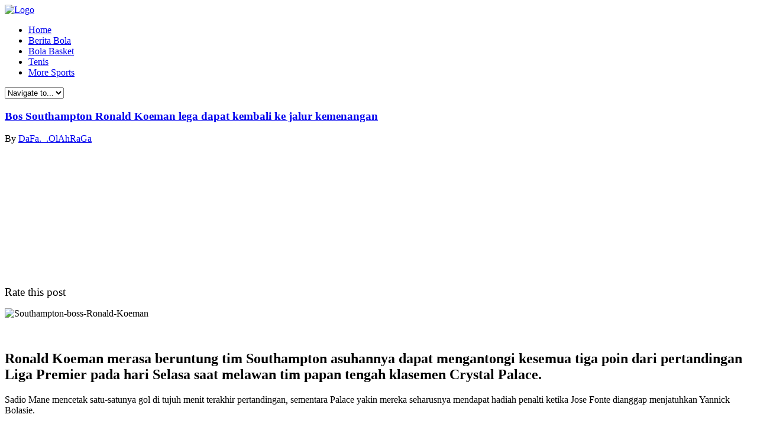

--- FILE ---
content_type: text/html; charset=UTF-8
request_url: https://dafaolahraga.com/2015/03/04/bos-southampton-ronald-koeman-lega-dapat-kembali-ke-jalur-kemenangan/
body_size: 25292
content:
<!doctype html>
<html lang="en-US" class="no-js">
	<head>
                <!-- Google tag (gtag.js) -->
<script async src="https://www.googletagmanager.com/gtag/js?id=G-XMZ4KJM22M"></script>
<script>
  window.dataLayer = window.dataLayer || [];
  function gtag(){dataLayer.push(arguments);}
  gtag('js', new Date());

  gtag('config', 'G-XMZ4KJM22M');
</script>

<!-- Global site tag (gtag.js) - Google Analytics -->
<script async src="https://www.googletagmanager.com/gtag/js?id=UA-109998180-3"></script>
<script>
  window.dataLayer = window.dataLayer || [];
  function gtag(){dataLayer.push(arguments);}
  gtag('js', new Date());

  gtag('config', 'UA-109998180-3');
</script>        
		<meta charset="UTF-8">
		<title>Bos Southampton Ronald Koeman lega dapat kembali ke jalur kemenangan : DafaOlahraga ®| Berita Bola, Judi Bola DafaOlahraga, Taruhan Olahraga ID</title>

		<link href="//www.google-analytics.com" rel="dns-prefetch">
        <link href="https://dafaolahraga.com/wp-content/themes/html5blank-child/img/icons/favicon.ico" rel="shortcut icon">

		<meta http-equiv="X-UA-Compatible" content="IE=edge,chrome=1">
		<meta name="viewport" content="width=device-width, initial-scale=1.0">
		<meta name="description" content="">

		<meta name='robots' content='index, follow, max-image-preview:large, max-snippet:-1, max-video-preview:-1' />

	<!-- This site is optimized with the Yoast SEO plugin v26.7 - https://yoast.com/wordpress/plugins/seo/ -->
	<meta name="description" content="Ronald Koeman merasa beruntung tim Southampton asuhannya dapat mengantongi kesemua tiga poin dari pertandingan Liga Premier pada hari Selasa saat melawan tim papan tengah klasemen Crystal Palace." />
	<link rel="canonical" href="https://www.dafaolahraga.com/2015/03/04/bos-southampton-ronald-koeman-lega-dapat-kembali-ke-jalur-kemenangan/" />
	<meta property="og:locale" content="en_US" />
	<meta property="og:type" content="article" />
	<meta property="og:title" content="Bos Southampton Ronald Koeman lega dapat kembali ke jalur kemenangan" />
	<meta property="og:description" content="Ronald Koeman merasa beruntung tim Southampton asuhannya dapat mengantongi kesemua tiga poin dari pertandingan Liga Premier pada hari Selasa saat melawan tim papan tengah klasemen Crystal Palace." />
	<meta property="og:url" content="https://www.dafaolahraga.com/2015/03/04/bos-southampton-ronald-koeman-lega-dapat-kembali-ke-jalur-kemenangan/" />
	<meta property="og:site_name" content="DafaOlahraga ®| Berita Bola, Judi Bola DafaOlahraga, Taruhan Olahraga ID" />
	<meta property="article:published_time" content="2015-03-04T16:48:26+00:00" />
	<meta property="og:image" content="https://www.dafaolahraga.com/wp-content/uploads/2015/03/Southampton-boss-Ronald-Koeman.jpg" />
	<meta property="og:image:width" content="635" />
	<meta property="og:image:height" content="360" />
	<meta property="og:image:type" content="image/jpeg" />
	<meta name="author" content="DaFa._.OlAhRaGa" />
	<meta name="twitter:card" content="summary_large_image" />
	<meta name="twitter:label1" content="Written by" />
	<meta name="twitter:data1" content="DaFa._.OlAhRaGa" />
	<meta name="twitter:label2" content="Est. reading time" />
	<meta name="twitter:data2" content="1 minute" />
	<script type="application/ld+json" class="yoast-schema-graph">{"@context":"https://schema.org","@graph":[{"@type":"Article","@id":"https://www.dafaolahraga.com/2015/03/04/bos-southampton-ronald-koeman-lega-dapat-kembali-ke-jalur-kemenangan/#article","isPartOf":{"@id":"https://www.dafaolahraga.com/2015/03/04/bos-southampton-ronald-koeman-lega-dapat-kembali-ke-jalur-kemenangan/"},"author":{"name":"DaFa._.OlAhRaGa","@id":"https://dafaolahraga.com/#/schema/person/355bb0d3ff9ecf59871578b3f5182865"},"headline":"Bos Southampton Ronald Koeman lega dapat kembali ke jalur kemenangan","datePublished":"2015-03-04T16:48:26+00:00","mainEntityOfPage":{"@id":"https://www.dafaolahraga.com/2015/03/04/bos-southampton-ronald-koeman-lega-dapat-kembali-ke-jalur-kemenangan/"},"wordCount":253,"commentCount":0,"image":{"@id":"https://www.dafaolahraga.com/2015/03/04/bos-southampton-ronald-koeman-lega-dapat-kembali-ke-jalur-kemenangan/#primaryimage"},"thumbnailUrl":"https://dafaolahraga.com/wp-content/uploads/2015/03/Southampton-boss-Ronald-Koeman.jpg","articleSection":["Berita Bola"],"inLanguage":"en-US"},{"@type":"WebPage","@id":"https://www.dafaolahraga.com/2015/03/04/bos-southampton-ronald-koeman-lega-dapat-kembali-ke-jalur-kemenangan/","url":"https://www.dafaolahraga.com/2015/03/04/bos-southampton-ronald-koeman-lega-dapat-kembali-ke-jalur-kemenangan/","name":"Bos Southampton Ronald Koeman lega dapat kembali ke jalur kemenangan","isPartOf":{"@id":"https://dafaolahraga.com/#website"},"primaryImageOfPage":{"@id":"https://www.dafaolahraga.com/2015/03/04/bos-southampton-ronald-koeman-lega-dapat-kembali-ke-jalur-kemenangan/#primaryimage"},"image":{"@id":"https://www.dafaolahraga.com/2015/03/04/bos-southampton-ronald-koeman-lega-dapat-kembali-ke-jalur-kemenangan/#primaryimage"},"thumbnailUrl":"https://dafaolahraga.com/wp-content/uploads/2015/03/Southampton-boss-Ronald-Koeman.jpg","datePublished":"2015-03-04T16:48:26+00:00","author":{"@id":"https://dafaolahraga.com/#/schema/person/355bb0d3ff9ecf59871578b3f5182865"},"description":"Ronald Koeman merasa beruntung tim Southampton asuhannya dapat mengantongi kesemua tiga poin dari pertandingan Liga Premier pada hari Selasa saat melawan tim papan tengah klasemen Crystal Palace.","inLanguage":"en-US","potentialAction":[{"@type":"ReadAction","target":["https://www.dafaolahraga.com/2015/03/04/bos-southampton-ronald-koeman-lega-dapat-kembali-ke-jalur-kemenangan/"]}]},{"@type":"ImageObject","inLanguage":"en-US","@id":"https://www.dafaolahraga.com/2015/03/04/bos-southampton-ronald-koeman-lega-dapat-kembali-ke-jalur-kemenangan/#primaryimage","url":"https://dafaolahraga.com/wp-content/uploads/2015/03/Southampton-boss-Ronald-Koeman.jpg","contentUrl":"https://dafaolahraga.com/wp-content/uploads/2015/03/Southampton-boss-Ronald-Koeman.jpg","width":635,"height":360,"caption":"Southampton-boss-Ronald-Koeman"},{"@type":"WebSite","@id":"https://dafaolahraga.com/#website","url":"https://dafaolahraga.com/","name":"DafaOlahraga ®| Berita Bola, Judi Bola DafaOlahraga, Taruhan Olahraga ID","description":"","potentialAction":[{"@type":"SearchAction","target":{"@type":"EntryPoint","urlTemplate":"https://dafaolahraga.com/?s={search_term_string}"},"query-input":{"@type":"PropertyValueSpecification","valueRequired":true,"valueName":"search_term_string"}}],"inLanguage":"en-US"},{"@type":"Person","@id":"https://dafaolahraga.com/#/schema/person/355bb0d3ff9ecf59871578b3f5182865","name":"DaFa._.OlAhRaGa","image":{"@type":"ImageObject","inLanguage":"en-US","@id":"https://dafaolahraga.com/#/schema/person/image/","url":"https://secure.gravatar.com/avatar/6e3b2fc0cc92c1e221a1af0856c24a5c10711f84a6d3bfff82802a4a00534af9?s=96&d=mm&r=g","contentUrl":"https://secure.gravatar.com/avatar/6e3b2fc0cc92c1e221a1af0856c24a5c10711f84a6d3bfff82802a4a00534af9?s=96&d=mm&r=g","caption":"DaFa._.OlAhRaGa"},"url":"https://dafaolahraga.com/author/dafa-_-olahraga/"}]}</script>
	<!-- / Yoast SEO plugin. -->


<link rel="alternate" title="oEmbed (JSON)" type="application/json+oembed" href="https://dafaolahraga.com/wp-json/oembed/1.0/embed?url=https%3A%2F%2Fdafaolahraga.com%2F2015%2F03%2F04%2Fbos-southampton-ronald-koeman-lega-dapat-kembali-ke-jalur-kemenangan%2F" />
<link rel="alternate" title="oEmbed (XML)" type="text/xml+oembed" href="https://dafaolahraga.com/wp-json/oembed/1.0/embed?url=https%3A%2F%2Fdafaolahraga.com%2F2015%2F03%2F04%2Fbos-southampton-ronald-koeman-lega-dapat-kembali-ke-jalur-kemenangan%2F&#038;format=xml" />
<style id='wp-img-auto-sizes-contain-inline-css' type='text/css'>
img:is([sizes=auto i],[sizes^="auto," i]){contain-intrinsic-size:3000px 1500px}
/*# sourceURL=wp-img-auto-sizes-contain-inline-css */
</style>
<link rel='stylesheet' id='usrStyle-css' href='https://dafaolahraga.com/wp-content/plugins/universal-star-rating/css/style.css?ver=6.9' media='all' />
<style id='wp-emoji-styles-inline-css' type='text/css'>

	img.wp-smiley, img.emoji {
		display: inline !important;
		border: none !important;
		box-shadow: none !important;
		height: 1em !important;
		width: 1em !important;
		margin: 0 0.07em !important;
		vertical-align: -0.1em !important;
		background: none !important;
		padding: 0 !important;
	}
/*# sourceURL=wp-emoji-styles-inline-css */
</style>
<style id='wp-block-library-inline-css' type='text/css'>
:root{--wp-block-synced-color:#7a00df;--wp-block-synced-color--rgb:122,0,223;--wp-bound-block-color:var(--wp-block-synced-color);--wp-editor-canvas-background:#ddd;--wp-admin-theme-color:#007cba;--wp-admin-theme-color--rgb:0,124,186;--wp-admin-theme-color-darker-10:#006ba1;--wp-admin-theme-color-darker-10--rgb:0,107,160.5;--wp-admin-theme-color-darker-20:#005a87;--wp-admin-theme-color-darker-20--rgb:0,90,135;--wp-admin-border-width-focus:2px}@media (min-resolution:192dpi){:root{--wp-admin-border-width-focus:1.5px}}.wp-element-button{cursor:pointer}:root .has-very-light-gray-background-color{background-color:#eee}:root .has-very-dark-gray-background-color{background-color:#313131}:root .has-very-light-gray-color{color:#eee}:root .has-very-dark-gray-color{color:#313131}:root .has-vivid-green-cyan-to-vivid-cyan-blue-gradient-background{background:linear-gradient(135deg,#00d084,#0693e3)}:root .has-purple-crush-gradient-background{background:linear-gradient(135deg,#34e2e4,#4721fb 50%,#ab1dfe)}:root .has-hazy-dawn-gradient-background{background:linear-gradient(135deg,#faaca8,#dad0ec)}:root .has-subdued-olive-gradient-background{background:linear-gradient(135deg,#fafae1,#67a671)}:root .has-atomic-cream-gradient-background{background:linear-gradient(135deg,#fdd79a,#004a59)}:root .has-nightshade-gradient-background{background:linear-gradient(135deg,#330968,#31cdcf)}:root .has-midnight-gradient-background{background:linear-gradient(135deg,#020381,#2874fc)}:root{--wp--preset--font-size--normal:16px;--wp--preset--font-size--huge:42px}.has-regular-font-size{font-size:1em}.has-larger-font-size{font-size:2.625em}.has-normal-font-size{font-size:var(--wp--preset--font-size--normal)}.has-huge-font-size{font-size:var(--wp--preset--font-size--huge)}.has-text-align-center{text-align:center}.has-text-align-left{text-align:left}.has-text-align-right{text-align:right}.has-fit-text{white-space:nowrap!important}#end-resizable-editor-section{display:none}.aligncenter{clear:both}.items-justified-left{justify-content:flex-start}.items-justified-center{justify-content:center}.items-justified-right{justify-content:flex-end}.items-justified-space-between{justify-content:space-between}.screen-reader-text{border:0;clip-path:inset(50%);height:1px;margin:-1px;overflow:hidden;padding:0;position:absolute;width:1px;word-wrap:normal!important}.screen-reader-text:focus{background-color:#ddd;clip-path:none;color:#444;display:block;font-size:1em;height:auto;left:5px;line-height:normal;padding:15px 23px 14px;text-decoration:none;top:5px;width:auto;z-index:100000}html :where(.has-border-color){border-style:solid}html :where([style*=border-top-color]){border-top-style:solid}html :where([style*=border-right-color]){border-right-style:solid}html :where([style*=border-bottom-color]){border-bottom-style:solid}html :where([style*=border-left-color]){border-left-style:solid}html :where([style*=border-width]){border-style:solid}html :where([style*=border-top-width]){border-top-style:solid}html :where([style*=border-right-width]){border-right-style:solid}html :where([style*=border-bottom-width]){border-bottom-style:solid}html :where([style*=border-left-width]){border-left-style:solid}html :where(img[class*=wp-image-]){height:auto;max-width:100%}:where(figure){margin:0 0 1em}html :where(.is-position-sticky){--wp-admin--admin-bar--position-offset:var(--wp-admin--admin-bar--height,0px)}@media screen and (max-width:600px){html :where(.is-position-sticky){--wp-admin--admin-bar--position-offset:0px}}

/*# sourceURL=wp-block-library-inline-css */
</style>
<style id='classic-theme-styles-inline-css' type='text/css'>
/*! This file is auto-generated */
.wp-block-button__link{color:#fff;background-color:#32373c;border-radius:9999px;box-shadow:none;text-decoration:none;padding:calc(.667em + 2px) calc(1.333em + 2px);font-size:1.125em}.wp-block-file__button{background:#32373c;color:#fff;text-decoration:none}
/*# sourceURL=/wp-includes/css/classic-themes.min.css */
</style>
<link rel='stylesheet' id='kk-star-ratings-css' href='https://dafaolahraga.com/wp-content/plugins/kk-star-ratings/src/core/public/css/kk-star-ratings.min.css?ver=5.4.10.3' media='all' />
<link rel='stylesheet' id='normalize-css' href='https://dafaolahraga.com/wp-content/themes/html5blank-child/css/normalize.css?ver=1.0' media='all' />
<link rel='stylesheet' id='html5blank-css' href='https://dafaolahraga.com/wp-content/themes/html5blank-child/style.css?ver=1.0' media='all' />
<link rel='stylesheet' id='recent-posts-widget-with-thumbnails-public-style-css' href='https://dafaolahraga.com/wp-content/plugins/recent-posts-widget-with-thumbnails/public.css?ver=7.1.1' media='all' />
<link rel='stylesheet' id='soccer-info-front-css' href='https://dafaolahraga.com/wp-content/plugins/soccer-info/css/soccer-info-front.css?ver=6.9' media='all' />
<script type="text/javascript" src="https://dafaolahraga.com/wp-content/themes/html5blank-child/js/lib/conditionizr-4.3.0.min.js?ver=4.3.0" id="conditionizr-js"></script>
<script type="text/javascript" src="https://dafaolahraga.com/wp-content/themes/html5blank-child/js/lib/modernizr-2.7.1.min.js?ver=2.7.1" id="modernizr-js"></script>
<script type="text/javascript" src="https://dafaolahraga.com/wp-includes/js/jquery/jquery.min.js?ver=3.7.1" id="jquery-core-js"></script>
<script type="text/javascript" src="https://dafaolahraga.com/wp-includes/js/jquery/jquery-migrate.min.js?ver=3.4.1" id="jquery-migrate-js"></script>
<script type="text/javascript" src="https://dafaolahraga.com/wp-content/themes/html5blank-child/js/scripts.js?ver=1.0.0" id="html5blankscripts-js"></script>
<link rel="https://api.w.org/" href="https://dafaolahraga.com/wp-json/" /><link rel="alternate" title="JSON" type="application/json" href="https://dafaolahraga.com/wp-json/wp/v2/posts/3028" />		<script>
        // conditionizr.com
        // configure environment tests
        conditionizr.config({
            assets: 'https://dafaolahraga.com/wp-content/themes/html5blank-child',
            tests: {}
        });
        </script>

	</head>
	<body class="wp-singular post-template-default single single-post postid-3028 single-format-standard wp-theme-html5blank-child bos-southampton-ronald-koeman-lega-dapat-kembali-ke-jalur-kemenangan">
		
		<!-- Container -->
		<div class="container">

			<div class="top-menu container">
				<div class="row"></div>
			</div>

				<!-- header -->
				<header class="header clear" role="banner">

						<!-- logo -->
						<div class="logo" id="header">
							<a href="https://dafaolahraga.com">
								<!-- svg logo - toddmotto.com/mastering-svg-use-for-a-retina-web-fallbacks-with-png-script -->
								<img src="https://dafaolahraga.com/wp-content/themes/html5blank-child/img/logo.png" alt="Logo" class="logo-img">
							</a>
						</div>
						<!-- /logo -->

						<!-- nav -->
						<nav class="nav category-menu column col12" role="navigation">
							<ul><li id="menu-item-5735" class="menu-item menu-item-type-custom menu-item-object-custom menu-item-home menu-item-5735"><a href="https://dafaolahraga.com/">Home</a></li>
<li id="menu-item-5731" class="menu-item menu-item-type-taxonomy menu-item-object-category current-post-ancestor current-menu-parent current-post-parent menu-item-5731"><a href="https://dafaolahraga.com/category/berita-bola/">Berita Bola</a></li>
<li id="menu-item-5733" class="menu-item menu-item-type-taxonomy menu-item-object-category menu-item-5733"><a href="https://dafaolahraga.com/category/bola-basket/">Bola Basket</a></li>
<li id="menu-item-5734" class="menu-item menu-item-type-taxonomy menu-item-object-category menu-item-5734"><a href="https://dafaolahraga.com/category/tenis/">Tenis</a></li>
<li id="menu-item-5732" class="menu-item menu-item-type-taxonomy menu-item-object-category menu-item-5732"><a href="https://dafaolahraga.com/category/more-sports/">More Sports</a></li>
</ul>						</nav>
						<!-- /nav -->

						<!-- Select Menu -->

						<select class="select-menu" onchange="location = this.value;">
							<option value="#">Navigate to...</option>
							<option value="https://dafaolahraga.com"> Home</option>
							<option value="https://dafaolahraga.com/category/berita-bola/"> Berita Bola</option>
							<option value="https://dafaolahraga.com/category/bola-basket/"> Bola Basket</option>
							<option value="https://dafaolahraga.com/category/tenis/"> Tenis</option>
							<option value="https://dafaolahraga.com/category/more-sports/"> More Sports</option>
						</select>

						<!-- /Select Menu -->

				</header>
				<!-- /header -->

	<main role="main">
		<!-- section -->
		<section>

			<!-- main content -->
			<div class="main-content-2">

				<!-- innercontainer -->
				<div class="innercontainer-2">

					
						<!-- article -->
						<article id="post-3028" class="post-3028 post type-post status-publish format-standard has-post-thumbnail hentry category-berita-bola">

							<div class="fea-detail-2 clearfix">

								<div class="fea-side1">

									<!-- post title -->
									<h1>
										<a href="https://dafaolahraga.com/2015/03/04/bos-southampton-ronald-koeman-lega-dapat-kembali-ke-jalur-kemenangan/" title="Bos Southampton Ronald Koeman lega dapat kembali ke jalur kemenangan">Bos Southampton Ronald Koeman lega dapat kembali ke jalur kemenangan</a>
									</h1>
									<!-- /post title -->

									<!-- post details -->
									<span class="author">By <a href="https://dafaolahraga.com/author/dafa-_-olahraga/" title="Posts by DaFa._.OlAhRaGa" rel="author">DaFa._.OlAhRaGa</a></span> 
									<!-- /post details -->

								</div>

							</div>

							<!-- post thumbnail -->
							
							<!-- /post thumbnail -->

							

<div class="kk-star-ratings kksr-auto kksr-align-right kksr-valign-top kksr-disabled"
    data-payload='{&quot;align&quot;:&quot;right&quot;,&quot;id&quot;:&quot;3028&quot;,&quot;readonly&quot;:&quot;1&quot;,&quot;slug&quot;:&quot;default&quot;,&quot;valign&quot;:&quot;top&quot;,&quot;ignore&quot;:&quot;&quot;,&quot;reference&quot;:&quot;auto&quot;,&quot;class&quot;:&quot;&quot;,&quot;count&quot;:&quot;0&quot;,&quot;legendonly&quot;:&quot;&quot;,&quot;score&quot;:&quot;0&quot;,&quot;starsonly&quot;:&quot;&quot;,&quot;best&quot;:&quot;5&quot;,&quot;gap&quot;:&quot;4&quot;,&quot;greet&quot;:&quot;Rate this post&quot;,&quot;legend&quot;:&quot;0\/5 - (0 votes)&quot;,&quot;size&quot;:&quot;24&quot;,&quot;title&quot;:&quot;Bos Southampton Ronald Koeman lega dapat kembali ke jalur kemenangan&quot;,&quot;width&quot;:&quot;0&quot;,&quot;_legend&quot;:&quot;{score}\/{best} - ({count} {votes})&quot;,&quot;font_factor&quot;:&quot;1.25&quot;}'>
            
<div class="kksr-stars">
    
<div class="kksr-stars-inactive">
            <div class="kksr-star" data-star="1" style="padding-right: 4px">
            

<div class="kksr-icon" style="width: 24px; height: 24px;"></div>
        </div>
            <div class="kksr-star" data-star="2" style="padding-right: 4px">
            

<div class="kksr-icon" style="width: 24px; height: 24px;"></div>
        </div>
            <div class="kksr-star" data-star="3" style="padding-right: 4px">
            

<div class="kksr-icon" style="width: 24px; height: 24px;"></div>
        </div>
            <div class="kksr-star" data-star="4" style="padding-right: 4px">
            

<div class="kksr-icon" style="width: 24px; height: 24px;"></div>
        </div>
            <div class="kksr-star" data-star="5" style="padding-right: 4px">
            

<div class="kksr-icon" style="width: 24px; height: 24px;"></div>
        </div>
    </div>
    
<div class="kksr-stars-active" style="width: 0px;">
            <div class="kksr-star" style="padding-right: 4px">
            

<div class="kksr-icon" style="width: 24px; height: 24px;"></div>
        </div>
            <div class="kksr-star" style="padding-right: 4px">
            

<div class="kksr-icon" style="width: 24px; height: 24px;"></div>
        </div>
            <div class="kksr-star" style="padding-right: 4px">
            

<div class="kksr-icon" style="width: 24px; height: 24px;"></div>
        </div>
            <div class="kksr-star" style="padding-right: 4px">
            

<div class="kksr-icon" style="width: 24px; height: 24px;"></div>
        </div>
            <div class="kksr-star" style="padding-right: 4px">
            

<div class="kksr-icon" style="width: 24px; height: 24px;"></div>
        </div>
    </div>
</div>
                

<div class="kksr-legend" style="font-size: 19.2px;">
            <span class="kksr-muted">Rate this post</span>
    </div>
    </div>
<p><img src="https://dafaolahraga.com/wp-content/uploads/2015/03/Southampton-boss-Ronald-Koeman.jpg" alt="Southampton-boss-Ronald-Koeman" width="635" height="360" class="alignnone size-full wp-image-3029" srcset="https://dafaolahraga.com/wp-content/uploads/2015/03/Southampton-boss-Ronald-Koeman.jpg 635w, https://dafaolahraga.com/wp-content/uploads/2015/03/Southampton-boss-Ronald-Koeman-250x142.jpg 250w, https://dafaolahraga.com/wp-content/uploads/2015/03/Southampton-boss-Ronald-Koeman-120x68.jpg 120w" sizes="(max-width: 635px) 100vw, 635px" /></p>
<div class="button-container">
<div class="button-align"><a rel="nofollow noopener" target="_blank" href="https://join.dafadealer.com/sports/id/registration.html?trackingId=TRK391026596"><img alt="" src="https://dafaolahraga.com/wp-content/uploads/2015/01/join-now.png" /></a> <a rel="nofollow noopener" target="_blank" href="http://sb.dafabc.org/id?trackingId=TRK391026596"><img alt="" src="https://dafaolahraga.com/wp-content/uploads/2015/01/view-market.png" /></a></div>
</div>
<h2>Ronald Koeman merasa beruntung tim Southampton asuhannya dapat mengantongi kesemua tiga poin dari pertandingan Liga Premier pada hari Selasa saat melawan tim papan tengah klasemen Crystal Palace.</h2>
<p>Sadio Mane mencetak satu-satunya gol di tujuh menit terakhir pertandingan, sementara Palace yakin mereka seharusnya mendapat hadiah penalti ketika Jose Fonte dianggap menjatuhkan Yannick Bolasie.</p>
<p>Kemenangan 1-0 di St Mary menaikan Saints hingga peringkat ke-lima , sedangkan tim Alan Pardew di peringkat 12, delapan poin dari zona degradasi.</p>
<p>Kemenangan itu mengakhiri masa paceklik di bulan Februari untuk Southampton, setelah sebelumnya mereka hanya mencetak satu gol dalam lima pertandingan terakhirnya dan hanya mendapatkan empat poin.</p>
<p>Koeman lega akhirnya dapat kembali ke jalur kemenangan dan mengakui bahwa, pada tahap ini, meraih poin lebih penting daripada performa.</p>
<p>Pelatih asal Belanda itu mengatakan: “Tidak penting bagaimana caranya kau mencetak gol, yang penting kau mencetak gol. Terkadang kita harus sedikit lebih keras di dalam kotak penalti.</p>
<p>“Saya tidak mengatakan bahwa kami pantas menang. Di babak kedua Crystal Palace bermain baik, mendapat beberapa peluang bagus dan membentur tiang, tapi sepakbola itu tak dapat ditebak.</p>
<p>“Kadang-kadang kau bermain lebih baik, jauh lebih baik daripada permainan hari ini, tapi itu semua masalah kepercayaan diri.”</p>
<p>Dengan kemenangan kandang di hari Selasa tersebut, artinya Southampton telah menekuk Palace dua kali, setelah sebelumnya menang tandang dengan skor 3-1 di Selhurst Park pada Hari Boxing.</p>
<p><strong style="color:#EAB922">Southampton selanjutnya akan menghadapi pemimipin klasmen, Chelsea, pada tanggal 15 Maret. Saints diunggulkan 5.94 untuk menang di Stamford Bridge dan 1.47 untuk kemenangan tim Jose Mourinho.</strong></p>
<p>&nbsp;<br />
<center><a rel="nofollow noopener" target="_blank" href="http://sb.dafabc.org/id?trackingId=TRK391026596"> <img alt="" src="https://dafaolahraga.com/wp-content/uploads/2014/10/bet-now-button.png" /></a></center><br />
&nbsp;</p>

							<!-- <div class="author-line">
								<img alt='' src='https://secure.gravatar.com/avatar/6e3b2fc0cc92c1e221a1af0856c24a5c10711f84a6d3bfff82802a4a00534af9?s=45&#038;d=mm&#038;r=g' srcset='https://secure.gravatar.com/avatar/6e3b2fc0cc92c1e221a1af0856c24a5c10711f84a6d3bfff82802a4a00534af9?s=90&#038;d=mm&#038;r=g 2x' class='avatar avatar-45 photo' height='45' width='45' />								<h5 class="author-title">About <span>DaFa._.OlAhRaGa</span></h5>
																<p><a href="https://dafaolahraga.com/?author=4">View all post by DaFa._.OlAhRaGa &raquo;</a></p>
							</div>.author-line -->

							
						</article>
						<!-- /article -->

					
					
				</div>

			</div>

		</section>
	<!-- /section -->

		<div class="sidebar-widget-3">
								</div>
	</main>

	


<!-- footer -->
<footer class="footer-single" role="contentinfo">

<!-- copyright -->
<p class="copyright">Dafaolahraga.com &copy; 2026  All Rights Reserved</p>
<!-- /copyright -->

</footer>
<!-- /footer -->
